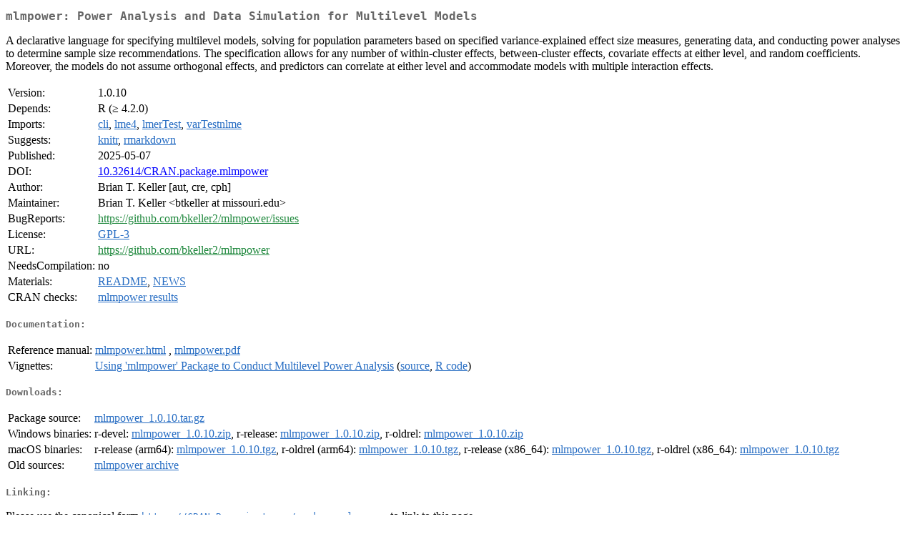

--- FILE ---
content_type: text/html; charset=UTF-8
request_url: https://cran.case.edu/web/packages/mlmpower/index.html
body_size: 6796
content:
<!DOCTYPE html>
<html>
<head>
<title>CRAN: Package mlmpower</title>
<link rel="canonical" href="https://CRAN.R-project.org/package=mlmpower"/>
<link rel="stylesheet" type="text/css" href="../../CRAN_web.css" />
<meta http-equiv="Content-Type" content="text/html; charset=utf-8" />
<meta name="viewport" content="width=device-width, initial-scale=1.0, user-scalable=yes"/>
<meta name="citation_title" content="Power Analysis and Data Simulation for Multilevel Models [R package mlmpower version 1.0.10]" />
<meta name="citation_author" content="Brian T. Keller" />
<meta name="citation_publication_date" content="2025-05-07" />
<meta name="citation_public_url" content="https://CRAN.R-project.org/package=mlmpower" />
<meta name="DC.identifier" content="https://CRAN.R-project.org/package=mlmpower" />
<meta name="DC.publisher" content="Comprehensive R Archive Network (CRAN)" />
<meta name="twitter:card" content="summary" />
<meta property="og:title" content="mlmpower: Power Analysis and Data Simulation for Multilevel Models" />
<meta property="og:description" content=" A declarative language for specifying multilevel models, solving for population parameters based on specified variance-explained effect size measures, generating data, and conducting power analyses to determine sample size recommendations. The specification allows for any number of within-cluster effects, between-cluster effects, covariate effects at either level, and random coefficients. Moreover, the models do not assume orthogonal effects, and predictors can correlate at either level and accommodate models with multiple interaction effects." />
<meta property="og:image" content="https://CRAN.R-project.org/CRANlogo.png" />
<meta property="og:type" content="website" />
<meta property="og:url" content="https://CRAN.R-project.org/package=mlmpower" />
<style type="text/css">
  table td { vertical-align: top; }
</style>
</head>
<body>
<div class="container">
<h2>mlmpower: Power Analysis and Data Simulation for Multilevel Models</h2>
<p>
    A declarative language for specifying multilevel models,
    solving for population parameters based on specified variance-explained effect
    size measures, generating data, and conducting power analyses to determine
    sample size recommendations. The specification allows for any number of
    within-cluster effects, between-cluster effects, covariate effects
    at either level, and random coefficients. Moreover, the models do not
    assume orthogonal effects, and predictors can correlate at either level
    and accommodate models with multiple interaction effects.</p>
<table>
<tr>
<td>Version:</td>
<td>1.0.10</td>
</tr>
<tr>
<td>Depends:</td>
<td>R (&ge; 4.2.0)</td>
</tr>
<tr>
<td>Imports:</td>
<td><a href="../cli/index.html"><span class="CRAN">cli</span></a>, <a href="../lme4/index.html"><span class="CRAN">lme4</span></a>, <a href="../lmerTest/index.html"><span class="CRAN">lmerTest</span></a>, <a href="../varTestnlme/index.html"><span class="CRAN">varTestnlme</span></a></td>
</tr>
<tr>
<td>Suggests:</td>
<td><a href="../knitr/index.html"><span class="CRAN">knitr</span></a>, <a href="../rmarkdown/index.html"><span class="CRAN">rmarkdown</span></a></td>
</tr>
<tr>
<td>Published:</td>
<td>2025-05-07</td>
</tr>
<tr>
<td>DOI:</td>
<td><a href="https://doi.org/10.32614/CRAN.package.mlmpower">10.32614/CRAN.package.mlmpower</a></td>
</tr>
<tr>
<td>Author:</td>
<td>Brian T. Keller [aut, cre, cph]</td>
</tr>
<tr>
<td>Maintainer:</td>
<td>Brian T. Keller  &#x3c;&#x62;&#x74;&#x6b;&#x65;&#x6c;&#x6c;&#x65;&#x72;&#x20;&#x61;&#x74;&#x20;&#x6d;&#x69;&#x73;&#x73;&#x6f;&#x75;&#x72;&#x69;&#x2e;&#x65;&#x64;&#x75;&#x3e;</td>
</tr>
<tr>
<td>BugReports:</td>
<td><a href="https://github.com/bkeller2/mlmpower/issues" target="_top"><span class="GitHub">https://github.com/bkeller2/mlmpower/issues</span></a></td>
</tr>
<tr>
<td>License:</td>
<td><a href="../../licenses/GPL-3"><span class="CRAN">GPL-3</span></a></td>
</tr>
<tr>
<td>URL:</td>
<td><a href="https://github.com/bkeller2/mlmpower" target="_top"><span class="GitHub">https://github.com/bkeller2/mlmpower</span></a></td>
</tr>
<tr>
<td>NeedsCompilation:</td>
<td>no</td>
</tr>
<tr>
<td>Materials:</td>
<td><a href="readme/README.html"><span class="CRAN">README</span></a>, <a href="news/news.html"><span class="CRAN">NEWS</span></a> </td>
</tr>
<tr>
<td>CRAN&nbsp;checks:</td>
<td><a href="../../checks/check_results_mlmpower.html"><span class="CRAN">mlmpower results</span></a></td>
</tr>
</table>
<h4>Documentation:</h4>
<table>
<tr>
<td>Reference&nbsp;manual:</td>
<td>
 <a href="refman/mlmpower.html"><span class="CRAN">mlmpower.html</span></a> ,  <a href="mlmpower.pdf"><span class="CRAN">mlmpower.pdf</span></a> 
</td>
</tr>
<tr>
<td>Vignettes:</td>
<td>
<a href="vignettes/mlmpower.html"><span class="CRAN">Using 'mlmpower' Package to Conduct Multilevel Power Analysis</span></a> (<a href="vignettes/mlmpower.Rmd" type="text/plain; charset=utf-8"><span class="CRAN">source</span></a>, <a href="vignettes/mlmpower.R" type="text/plain; charset=utf-8"><span class="CRAN">R code</span></a>)<br/>
</td>
</tr>
</table>
<h4>Downloads:</h4>
<table>
<tr>
<td> Package&nbsp;source: </td>
<td> <a href="../../../src/contrib/mlmpower_1.0.10.tar.gz"> <span class="CRAN"> mlmpower_1.0.10.tar.gz </span> </a> </td>
</tr>
<tr>
<td> Windows&nbsp;binaries: </td>
<td> r-devel: <a href="../../../bin/windows/contrib/4.6/mlmpower_1.0.10.zip"><span class="CRAN">mlmpower_1.0.10.zip</span></a>, r-release: <a href="../../../bin/windows/contrib/4.5/mlmpower_1.0.10.zip"><span class="CRAN">mlmpower_1.0.10.zip</span></a>, r-oldrel: <a href="../../../bin/windows/contrib/4.4/mlmpower_1.0.10.zip"><span class="CRAN">mlmpower_1.0.10.zip</span></a> </td>
</tr>
<tr>
<td> macOS&nbsp;binaries: </td>
<td> r-release (arm64): <a href="../../../bin/macosx/big-sur-arm64/contrib/4.5/mlmpower_1.0.10.tgz"><span class="CRAN">mlmpower_1.0.10.tgz</span></a>, r-oldrel (arm64): <a href="../../../bin/macosx/big-sur-arm64/contrib/4.4/mlmpower_1.0.10.tgz"><span class="CRAN">mlmpower_1.0.10.tgz</span></a>, r-release (x86_64): <a href="../../../bin/macosx/big-sur-x86_64/contrib/4.5/mlmpower_1.0.10.tgz"><span class="CRAN">mlmpower_1.0.10.tgz</span></a>, r-oldrel (x86_64): <a href="../../../bin/macosx/big-sur-x86_64/contrib/4.4/mlmpower_1.0.10.tgz"><span class="CRAN">mlmpower_1.0.10.tgz</span></a> </td>
</tr>
<tr>
<td> Old&nbsp;sources: </td>
<td> <a href="https://CRAN.R-project.org/src/contrib/Archive/mlmpower"> <span class="CRAN"> mlmpower archive </span> </a> </td>
</tr>
</table>
<h4>Linking:</h4>
<p>Please use the canonical form
<a href="https://CRAN.R-project.org/package=mlmpower"><span class="CRAN"><samp>https://CRAN.R-project.org/package=mlmpower</samp></span></a>
to link to this page.</p>
</div>
</body>
</html>
